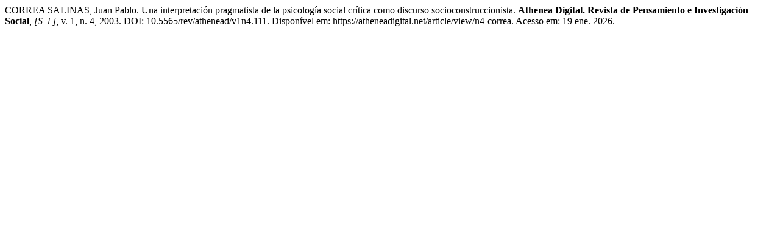

--- FILE ---
content_type: text/html; charset=UTF-8
request_url: https://atheneadigital.net/citationstylelanguage/get/associacao-brasileira-de-normas-tecnicas?submissionId=111&publicationId=111
body_size: 316
content:
<div class="csl-bib-body">
  <div class="csl-entry">CORREA SALINAS, Juan Pablo. Una interpretación pragmatista de la psicología social crítica como discurso socioconstruccionista. <b>Athenea Digital. Revista de Pensamiento e Investigación Social</b>, <i>[S. l.]</i>, v. 1, n. 4, 2003. DOI: 10.5565/rev/athenead/v1n4.111. Disponível em: https://atheneadigital.net/article/view/n4-correa. Acesso em: 19 ene. 2026.</div>
</div>